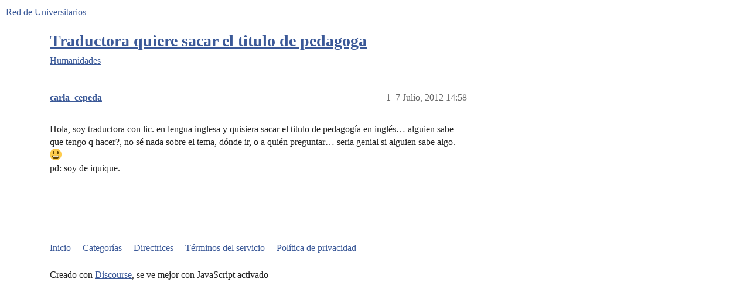

--- FILE ---
content_type: text/html; charset=utf-8
request_url: https://comunidad.universitarios.cl/t/traductora-quiere-sacar-el-titulo-de-pedagoga/119427
body_size: 2729
content:
<!DOCTYPE html>
<html lang="es">
  <head>
    <meta charset="utf-8">
    <title>Traductora quiere sacar el titulo de pedagoga - Humanidades - Red de Universitarios</title>
    <meta name="description" content="Hola, soy traductora con lic. en lengua inglesa y quisiera sacar el titulo de pedagogía en inglés.. alguien sabe que tengo q hacer?, no sé nada sobre el tema, dónde ir, o a quién preguntar.. seria genial si alguien sabe &amp;hellip;">
    <meta name="generator" content="Discourse 3.4.2 - https://github.com/discourse/discourse version 14ce074767fce9b042bb5acb18d3d62c42320ddb">
<link rel="icon" type="image/png" href="https://universitarios-discourse-uploads.s3.dualstack.sa-east-1.amazonaws.com/optimized/3X/5/b/5b0aea83773c2fadacfea6ab099974a2ae81edae_2_32x32.png">
<link rel="apple-touch-icon" type="image/png" href="https://universitarios-discourse-uploads.s3.dualstack.sa-east-1.amazonaws.com/optimized/3X/7/d/7d4682894621ecedf8d44e249e3e36a6650d49b7_2_180x180.png">
<meta name="theme-color" media="all" content="#fff">

<meta name="color-scheme" content="light">

<meta name="viewport" content="width=device-width, initial-scale=1.0, minimum-scale=1.0, viewport-fit=cover">
<link rel="canonical" href="https://comunidad.universitarios.cl/t/traductora-quiere-sacar-el-titulo-de-pedagoga/119427" />

<link rel="search" type="application/opensearchdescription+xml" href="https://comunidad.universitarios.cl/opensearch.xml" title="Red de Universitarios Search">

    <link href="/stylesheets/color_definitions_universitarios-light_2_4_bf1410c300012d68d55ce797e03fc1b484e8359f.css?__ws=comunidad.universitarios.cl" media="all" rel="stylesheet" class="light-scheme"/>

  <link href="/stylesheets/desktop_a07603b4a551cdebd94faf71b1f8311f6148fa39.css?__ws=comunidad.universitarios.cl" media="all" rel="stylesheet" data-target="desktop"  />



  <link href="/stylesheets/chat_a07603b4a551cdebd94faf71b1f8311f6148fa39.css?__ws=comunidad.universitarios.cl" media="all" rel="stylesheet" data-target="chat"  />
  <link href="/stylesheets/checklist_a07603b4a551cdebd94faf71b1f8311f6148fa39.css?__ws=comunidad.universitarios.cl" media="all" rel="stylesheet" data-target="checklist"  />
  <link href="/stylesheets/discourse-details_a07603b4a551cdebd94faf71b1f8311f6148fa39.css?__ws=comunidad.universitarios.cl" media="all" rel="stylesheet" data-target="discourse-details"  />
  <link href="/stylesheets/discourse-lazy-videos_a07603b4a551cdebd94faf71b1f8311f6148fa39.css?__ws=comunidad.universitarios.cl" media="all" rel="stylesheet" data-target="discourse-lazy-videos"  />
  <link href="/stylesheets/discourse-local-dates_a07603b4a551cdebd94faf71b1f8311f6148fa39.css?__ws=comunidad.universitarios.cl" media="all" rel="stylesheet" data-target="discourse-local-dates"  />
  <link href="/stylesheets/discourse-narrative-bot_a07603b4a551cdebd94faf71b1f8311f6148fa39.css?__ws=comunidad.universitarios.cl" media="all" rel="stylesheet" data-target="discourse-narrative-bot"  />
  <link href="/stylesheets/discourse-presence_a07603b4a551cdebd94faf71b1f8311f6148fa39.css?__ws=comunidad.universitarios.cl" media="all" rel="stylesheet" data-target="discourse-presence"  />
  <link href="/stylesheets/docker_manager_a07603b4a551cdebd94faf71b1f8311f6148fa39.css?__ws=comunidad.universitarios.cl" media="all" rel="stylesheet" data-target="docker_manager"  />
  <link href="/stylesheets/footnote_a07603b4a551cdebd94faf71b1f8311f6148fa39.css?__ws=comunidad.universitarios.cl" media="all" rel="stylesheet" data-target="footnote"  />
  <link href="/stylesheets/poll_a07603b4a551cdebd94faf71b1f8311f6148fa39.css?__ws=comunidad.universitarios.cl" media="all" rel="stylesheet" data-target="poll"  />
  <link href="/stylesheets/spoiler-alert_a07603b4a551cdebd94faf71b1f8311f6148fa39.css?__ws=comunidad.universitarios.cl" media="all" rel="stylesheet" data-target="spoiler-alert"  />
  <link href="/stylesheets/chat_desktop_a07603b4a551cdebd94faf71b1f8311f6148fa39.css?__ws=comunidad.universitarios.cl" media="all" rel="stylesheet" data-target="chat_desktop"  />
  <link href="/stylesheets/poll_desktop_a07603b4a551cdebd94faf71b1f8311f6148fa39.css?__ws=comunidad.universitarios.cl" media="all" rel="stylesheet" data-target="poll_desktop"  />

  <link href="/stylesheets/desktop_theme_7_87b9d3c198228fd6e65ec4f6843b8f2b0bd9c129.css?__ws=comunidad.universitarios.cl" media="all" rel="stylesheet" data-target="desktop_theme" data-theme-id="7" data-theme-name="brand header"/>
<link href="/stylesheets/desktop_theme_6_f1a83e124ba487aec056492b7d3a9b76cbc6d68e.css?__ws=comunidad.universitarios.cl" media="all" rel="stylesheet" data-target="desktop_theme" data-theme-id="6" data-theme-name="discourse gifs"/>
<link href="/stylesheets/desktop_theme_8_f5656931a4ac70b840cd233dea591edd6287d8cc.css?__ws=comunidad.universitarios.cl" media="all" rel="stylesheet" data-target="desktop_theme" data-theme-id="8" data-theme-name="brand header css"/>
<link href="/stylesheets/desktop_theme_4_0a897311c152772deafcf765922be70bf2e108c1.css?__ws=comunidad.universitarios.cl" media="all" rel="stylesheet" data-target="desktop_theme" data-theme-id="4" data-theme-name="default"/>

    
    <meta id="data-ga-universal-analytics" data-tracking-code="UA-864021-2" data-json="{&quot;cookieDomain&quot;:&quot;auto&quot;}" data-auto-link-domains="">

  <script defer src="/assets/google-universal-analytics-v3-08add7ec997ab472fcd9f821d32ff7caf4b8b9a5de2ec18ca723a040be07a098.js" data-discourse-entrypoint="google-universal-analytics-v3" nonce="zqc8g5NUuV2NhzkoDmpbSfnym"></script>


        <link rel="alternate nofollow" type="application/rss+xml" title="Feed RSS de «Traductora quiere sacar el titulo de pedagoga»" href="https://comunidad.universitarios.cl/t/traductora-quiere-sacar-el-titulo-de-pedagoga/119427.rss" />
    <meta property="og:site_name" content="Red de Universitarios" />
<meta property="og:type" content="website" />
<meta name="twitter:card" content="summary" />
<meta name="twitter:image" content="https://universitarios-discourse-uploads.s3.dualstack.sa-east-1.amazonaws.com/original/3X/7/d/7d4682894621ecedf8d44e249e3e36a6650d49b7.png" />
<meta property="og:image" content="https://universitarios-discourse-uploads.s3.dualstack.sa-east-1.amazonaws.com/original/3X/7/d/7d4682894621ecedf8d44e249e3e36a6650d49b7.png" />
<meta property="og:url" content="https://comunidad.universitarios.cl/t/traductora-quiere-sacar-el-titulo-de-pedagoga/119427" />
<meta name="twitter:url" content="https://comunidad.universitarios.cl/t/traductora-quiere-sacar-el-titulo-de-pedagoga/119427" />
<meta property="og:title" content="Traductora quiere sacar el titulo de pedagoga" />
<meta name="twitter:title" content="Traductora quiere sacar el titulo de pedagoga" />
<meta property="og:description" content="Hola, soy traductora con lic. en lengua inglesa y quisiera sacar el titulo de pedagogía en inglés… alguien sabe que tengo q hacer?, no sé nada sobre el tema, dónde ir, o a quién preguntar… seria genial si alguien sabe algo. 😃  pd: soy de iquique." />
<meta name="twitter:description" content="Hola, soy traductora con lic. en lengua inglesa y quisiera sacar el titulo de pedagogía en inglés… alguien sabe que tengo q hacer?, no sé nada sobre el tema, dónde ir, o a quién preguntar… seria genial si alguien sabe algo. 😃  pd: soy de iquique." />
<meta property="og:article:section" content="Humanidades" />
<meta property="og:article:section:color" content="AB9364" />
<meta property="article:published_time" content="2012-07-07T14:58:26+00:00" />
<meta property="og:ignore_canonical" content="true" />


    
  </head>
  <body class="crawler ">
    
    <header>
  <a href="/">
    Red de Universitarios
  </a>
</header>

    <div id="main-outlet" class="wrap" role="main">
        <div id="topic-title">
    <h1>
      <a href="/t/traductora-quiere-sacar-el-titulo-de-pedagoga/119427">Traductora quiere sacar el titulo de pedagoga</a>
    </h1>

      <div class="topic-category" itemscope itemtype="http://schema.org/BreadcrumbList">
          <span itemprop="itemListElement" itemscope itemtype="http://schema.org/ListItem">
            <a href="/c/humanidades/125" class="badge-wrapper bullet" itemprop="item">
              <span class='badge-category-bg' style='background-color: #AB9364'></span>
              <span class='badge-category clear-badge'>
                <span class='category-name' itemprop='name'>Humanidades</span>
              </span>
            </a>
            <meta itemprop="position" content="1" />
          </span>
      </div>

  </div>

  

    <div itemscope itemtype='http://schema.org/DiscussionForumPosting'>
      <meta itemprop='headline' content='Traductora quiere sacar el titulo de pedagoga'>
      <link itemprop='url' href='https://comunidad.universitarios.cl/t/traductora-quiere-sacar-el-titulo-de-pedagoga/119427'>
      <meta itemprop='datePublished' content='2012-07-07T14:58:26Z'>
        <meta itemprop='articleSection' content='Humanidades'>
      <meta itemprop='keywords' content=''>
      <div itemprop='publisher' itemscope itemtype="http://schema.org/Organization">
        <meta itemprop='name' content='Red de Universitarios'>
          <div itemprop='logo' itemscope itemtype="http://schema.org/ImageObject">
            <meta itemprop='url' content='https://universitarios-discourse-uploads.s3.dualstack.sa-east-1.amazonaws.com/original/3X/3/7/37194d01c484b91844a967d5650dfd6851cd7776.png'>
          </div>
      </div>


          <div id='post_1'  class='topic-body crawler-post'>
            <div class='crawler-post-meta'>
              <span class="creator" itemprop="author" itemscope itemtype="http://schema.org/Person">
                <a itemprop="url" rel='nofollow' href='https://comunidad.universitarios.cl/u/carla_cepeda'><span itemprop='name'>carla_cepeda</span></a>
                
              </span>

                <link itemprop="mainEntityOfPage" href="https://comunidad.universitarios.cl/t/traductora-quiere-sacar-el-titulo-de-pedagoga/119427">


              <span class="crawler-post-infos">
                  <time  datetime='2012-07-07T14:58:26Z' class='post-time'>
                    7 Julio, 2012 14:58
                  </time>
                  <meta itemprop='dateModified' content='2012-07-07T14:58:26Z'>
              <span itemprop='position'>1</span>
              </span>
            </div>
            <div class='post' itemprop='text'>
              <p>Hola, soy traductora con lic. en lengua inglesa y quisiera sacar el titulo de pedagogía en inglés… alguien sabe que tengo q hacer?, no sé nada sobre el tema, dónde ir, o a quién preguntar… seria genial si alguien sabe algo. <img src="//comunidad.universitarios.cl/images/emoji/twitter/smiley.png?v=5" title=":smiley:" class="emoji" alt=":smiley:"><br>
pd: soy de iquique.</p>
            </div>

            <div itemprop="interactionStatistic" itemscope itemtype="http://schema.org/InteractionCounter">
              <meta itemprop="interactionType" content="http://schema.org/LikeAction"/>
              <meta itemprop="userInteractionCount" content="0" />
              <span class='post-likes'></span>
            </div>

          </div>
    </div>


    




    </div>
    <footer class="container wrap">
  <nav class='crawler-nav'>
    <ul>
      <li itemscope itemtype='http://schema.org/SiteNavigationElement'>
        <span itemprop='name'>
          <a href='/' itemprop="url">Inicio </a>
        </span>
      </li>
      <li itemscope itemtype='http://schema.org/SiteNavigationElement'>
        <span itemprop='name'>
          <a href='/categories' itemprop="url">Categorías </a>
        </span>
      </li>
      <li itemscope itemtype='http://schema.org/SiteNavigationElement'>
        <span itemprop='name'>
          <a href='/guidelines' itemprop="url">Directrices </a>
        </span>
      </li>
        <li itemscope itemtype='http://schema.org/SiteNavigationElement'>
          <span itemprop='name'>
            <a href='/tos' itemprop="url">Términos del servicio </a>
          </span>
        </li>
        <li itemscope itemtype='http://schema.org/SiteNavigationElement'>
          <span itemprop='name'>
            <a href='/privacy' itemprop="url">Política de privacidad </a>
          </span>
        </li>
    </ul>
  </nav>
  <p class='powered-by-link'>Creado con <a href="https://www.discourse.org">Discourse</a>, se ve mejor con JavaScript activado</p>
</footer>

    
    
  </body>
  
</html>


--- FILE ---
content_type: text/css
request_url: https://comunidad.universitarios.cl/stylesheets/discourse-narrative-bot_a07603b4a551cdebd94faf71b1f8311f6148fa39.css?__ws=comunidad.universitarios.cl
body_size: -49
content:
article[data-user-id="-2"] div.cooked iframe{border:0}

/*# sourceMappingURL=discourse-narrative-bot_a07603b4a551cdebd94faf71b1f8311f6148fa39.css.map?__ws=comunidad.universitarios.cl */


--- FILE ---
content_type: text/css
request_url: https://comunidad.universitarios.cl/stylesheets/desktop_theme_8_f5656931a4ac70b840cd233dea591edd6287d8cc.css?__ws=comunidad.universitarios.cl
body_size: 49
content:
.b-header{background-color:#fff}.b-header .panel>ul.icons a,.b-header .panel>ul.icons .d-icon{color:var(--tertiary)}.b-header .title{#margin-right:48px;margin-right:0}.b-header .nav.nav-pills a{color:var(--tertiary);font-weight:500;font-size:var(--base-font-size-smaller)}.b-header .nav.nav-pills a:hover{color:#fff;background-color:var(--tertiary)}

/*# sourceMappingURL=desktop_theme_8_f5656931a4ac70b840cd233dea591edd6287d8cc.css.map?__ws=comunidad.universitarios.cl */
